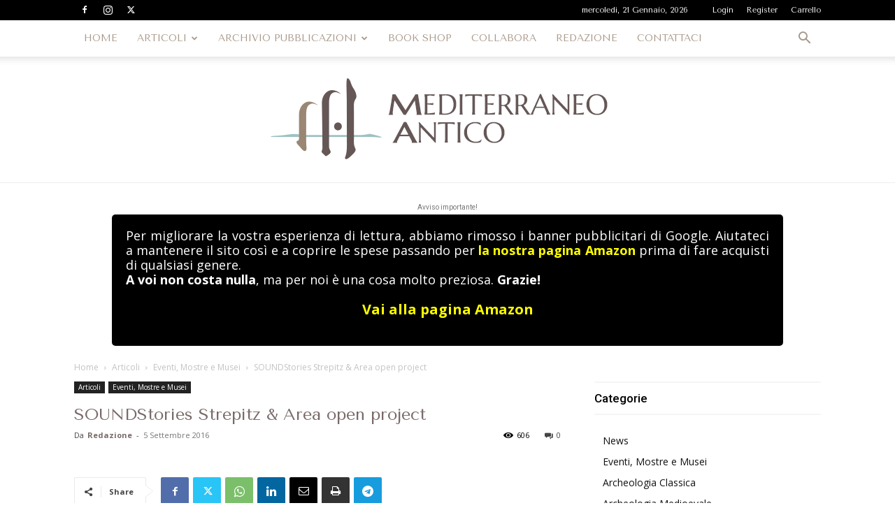

--- FILE ---
content_type: text/html; charset=UTF-8
request_url: https://mediterraneoantico.it/wp-admin/admin-ajax.php?td_theme_name=Newspaper&v=12.7.3
body_size: -107
content:
{"6564":606}

--- FILE ---
content_type: text/html; charset=utf-8
request_url: https://www.google.com/recaptcha/api2/anchor?ar=1&k=6LdXNRYsAAAAAJC3j5sWZG-n8TMt_tkGaX1uBslX&co=aHR0cHM6Ly9tZWRpdGVycmFuZW9hbnRpY28uaXQ6NDQz&hl=en&v=PoyoqOPhxBO7pBk68S4YbpHZ&size=normal&anchor-ms=20000&execute-ms=30000&cb=9oz42cx3vpmn
body_size: 49496
content:
<!DOCTYPE HTML><html dir="ltr" lang="en"><head><meta http-equiv="Content-Type" content="text/html; charset=UTF-8">
<meta http-equiv="X-UA-Compatible" content="IE=edge">
<title>reCAPTCHA</title>
<style type="text/css">
/* cyrillic-ext */
@font-face {
  font-family: 'Roboto';
  font-style: normal;
  font-weight: 400;
  font-stretch: 100%;
  src: url(//fonts.gstatic.com/s/roboto/v48/KFO7CnqEu92Fr1ME7kSn66aGLdTylUAMa3GUBHMdazTgWw.woff2) format('woff2');
  unicode-range: U+0460-052F, U+1C80-1C8A, U+20B4, U+2DE0-2DFF, U+A640-A69F, U+FE2E-FE2F;
}
/* cyrillic */
@font-face {
  font-family: 'Roboto';
  font-style: normal;
  font-weight: 400;
  font-stretch: 100%;
  src: url(//fonts.gstatic.com/s/roboto/v48/KFO7CnqEu92Fr1ME7kSn66aGLdTylUAMa3iUBHMdazTgWw.woff2) format('woff2');
  unicode-range: U+0301, U+0400-045F, U+0490-0491, U+04B0-04B1, U+2116;
}
/* greek-ext */
@font-face {
  font-family: 'Roboto';
  font-style: normal;
  font-weight: 400;
  font-stretch: 100%;
  src: url(//fonts.gstatic.com/s/roboto/v48/KFO7CnqEu92Fr1ME7kSn66aGLdTylUAMa3CUBHMdazTgWw.woff2) format('woff2');
  unicode-range: U+1F00-1FFF;
}
/* greek */
@font-face {
  font-family: 'Roboto';
  font-style: normal;
  font-weight: 400;
  font-stretch: 100%;
  src: url(//fonts.gstatic.com/s/roboto/v48/KFO7CnqEu92Fr1ME7kSn66aGLdTylUAMa3-UBHMdazTgWw.woff2) format('woff2');
  unicode-range: U+0370-0377, U+037A-037F, U+0384-038A, U+038C, U+038E-03A1, U+03A3-03FF;
}
/* math */
@font-face {
  font-family: 'Roboto';
  font-style: normal;
  font-weight: 400;
  font-stretch: 100%;
  src: url(//fonts.gstatic.com/s/roboto/v48/KFO7CnqEu92Fr1ME7kSn66aGLdTylUAMawCUBHMdazTgWw.woff2) format('woff2');
  unicode-range: U+0302-0303, U+0305, U+0307-0308, U+0310, U+0312, U+0315, U+031A, U+0326-0327, U+032C, U+032F-0330, U+0332-0333, U+0338, U+033A, U+0346, U+034D, U+0391-03A1, U+03A3-03A9, U+03B1-03C9, U+03D1, U+03D5-03D6, U+03F0-03F1, U+03F4-03F5, U+2016-2017, U+2034-2038, U+203C, U+2040, U+2043, U+2047, U+2050, U+2057, U+205F, U+2070-2071, U+2074-208E, U+2090-209C, U+20D0-20DC, U+20E1, U+20E5-20EF, U+2100-2112, U+2114-2115, U+2117-2121, U+2123-214F, U+2190, U+2192, U+2194-21AE, U+21B0-21E5, U+21F1-21F2, U+21F4-2211, U+2213-2214, U+2216-22FF, U+2308-230B, U+2310, U+2319, U+231C-2321, U+2336-237A, U+237C, U+2395, U+239B-23B7, U+23D0, U+23DC-23E1, U+2474-2475, U+25AF, U+25B3, U+25B7, U+25BD, U+25C1, U+25CA, U+25CC, U+25FB, U+266D-266F, U+27C0-27FF, U+2900-2AFF, U+2B0E-2B11, U+2B30-2B4C, U+2BFE, U+3030, U+FF5B, U+FF5D, U+1D400-1D7FF, U+1EE00-1EEFF;
}
/* symbols */
@font-face {
  font-family: 'Roboto';
  font-style: normal;
  font-weight: 400;
  font-stretch: 100%;
  src: url(//fonts.gstatic.com/s/roboto/v48/KFO7CnqEu92Fr1ME7kSn66aGLdTylUAMaxKUBHMdazTgWw.woff2) format('woff2');
  unicode-range: U+0001-000C, U+000E-001F, U+007F-009F, U+20DD-20E0, U+20E2-20E4, U+2150-218F, U+2190, U+2192, U+2194-2199, U+21AF, U+21E6-21F0, U+21F3, U+2218-2219, U+2299, U+22C4-22C6, U+2300-243F, U+2440-244A, U+2460-24FF, U+25A0-27BF, U+2800-28FF, U+2921-2922, U+2981, U+29BF, U+29EB, U+2B00-2BFF, U+4DC0-4DFF, U+FFF9-FFFB, U+10140-1018E, U+10190-1019C, U+101A0, U+101D0-101FD, U+102E0-102FB, U+10E60-10E7E, U+1D2C0-1D2D3, U+1D2E0-1D37F, U+1F000-1F0FF, U+1F100-1F1AD, U+1F1E6-1F1FF, U+1F30D-1F30F, U+1F315, U+1F31C, U+1F31E, U+1F320-1F32C, U+1F336, U+1F378, U+1F37D, U+1F382, U+1F393-1F39F, U+1F3A7-1F3A8, U+1F3AC-1F3AF, U+1F3C2, U+1F3C4-1F3C6, U+1F3CA-1F3CE, U+1F3D4-1F3E0, U+1F3ED, U+1F3F1-1F3F3, U+1F3F5-1F3F7, U+1F408, U+1F415, U+1F41F, U+1F426, U+1F43F, U+1F441-1F442, U+1F444, U+1F446-1F449, U+1F44C-1F44E, U+1F453, U+1F46A, U+1F47D, U+1F4A3, U+1F4B0, U+1F4B3, U+1F4B9, U+1F4BB, U+1F4BF, U+1F4C8-1F4CB, U+1F4D6, U+1F4DA, U+1F4DF, U+1F4E3-1F4E6, U+1F4EA-1F4ED, U+1F4F7, U+1F4F9-1F4FB, U+1F4FD-1F4FE, U+1F503, U+1F507-1F50B, U+1F50D, U+1F512-1F513, U+1F53E-1F54A, U+1F54F-1F5FA, U+1F610, U+1F650-1F67F, U+1F687, U+1F68D, U+1F691, U+1F694, U+1F698, U+1F6AD, U+1F6B2, U+1F6B9-1F6BA, U+1F6BC, U+1F6C6-1F6CF, U+1F6D3-1F6D7, U+1F6E0-1F6EA, U+1F6F0-1F6F3, U+1F6F7-1F6FC, U+1F700-1F7FF, U+1F800-1F80B, U+1F810-1F847, U+1F850-1F859, U+1F860-1F887, U+1F890-1F8AD, U+1F8B0-1F8BB, U+1F8C0-1F8C1, U+1F900-1F90B, U+1F93B, U+1F946, U+1F984, U+1F996, U+1F9E9, U+1FA00-1FA6F, U+1FA70-1FA7C, U+1FA80-1FA89, U+1FA8F-1FAC6, U+1FACE-1FADC, U+1FADF-1FAE9, U+1FAF0-1FAF8, U+1FB00-1FBFF;
}
/* vietnamese */
@font-face {
  font-family: 'Roboto';
  font-style: normal;
  font-weight: 400;
  font-stretch: 100%;
  src: url(//fonts.gstatic.com/s/roboto/v48/KFO7CnqEu92Fr1ME7kSn66aGLdTylUAMa3OUBHMdazTgWw.woff2) format('woff2');
  unicode-range: U+0102-0103, U+0110-0111, U+0128-0129, U+0168-0169, U+01A0-01A1, U+01AF-01B0, U+0300-0301, U+0303-0304, U+0308-0309, U+0323, U+0329, U+1EA0-1EF9, U+20AB;
}
/* latin-ext */
@font-face {
  font-family: 'Roboto';
  font-style: normal;
  font-weight: 400;
  font-stretch: 100%;
  src: url(//fonts.gstatic.com/s/roboto/v48/KFO7CnqEu92Fr1ME7kSn66aGLdTylUAMa3KUBHMdazTgWw.woff2) format('woff2');
  unicode-range: U+0100-02BA, U+02BD-02C5, U+02C7-02CC, U+02CE-02D7, U+02DD-02FF, U+0304, U+0308, U+0329, U+1D00-1DBF, U+1E00-1E9F, U+1EF2-1EFF, U+2020, U+20A0-20AB, U+20AD-20C0, U+2113, U+2C60-2C7F, U+A720-A7FF;
}
/* latin */
@font-face {
  font-family: 'Roboto';
  font-style: normal;
  font-weight: 400;
  font-stretch: 100%;
  src: url(//fonts.gstatic.com/s/roboto/v48/KFO7CnqEu92Fr1ME7kSn66aGLdTylUAMa3yUBHMdazQ.woff2) format('woff2');
  unicode-range: U+0000-00FF, U+0131, U+0152-0153, U+02BB-02BC, U+02C6, U+02DA, U+02DC, U+0304, U+0308, U+0329, U+2000-206F, U+20AC, U+2122, U+2191, U+2193, U+2212, U+2215, U+FEFF, U+FFFD;
}
/* cyrillic-ext */
@font-face {
  font-family: 'Roboto';
  font-style: normal;
  font-weight: 500;
  font-stretch: 100%;
  src: url(//fonts.gstatic.com/s/roboto/v48/KFO7CnqEu92Fr1ME7kSn66aGLdTylUAMa3GUBHMdazTgWw.woff2) format('woff2');
  unicode-range: U+0460-052F, U+1C80-1C8A, U+20B4, U+2DE0-2DFF, U+A640-A69F, U+FE2E-FE2F;
}
/* cyrillic */
@font-face {
  font-family: 'Roboto';
  font-style: normal;
  font-weight: 500;
  font-stretch: 100%;
  src: url(//fonts.gstatic.com/s/roboto/v48/KFO7CnqEu92Fr1ME7kSn66aGLdTylUAMa3iUBHMdazTgWw.woff2) format('woff2');
  unicode-range: U+0301, U+0400-045F, U+0490-0491, U+04B0-04B1, U+2116;
}
/* greek-ext */
@font-face {
  font-family: 'Roboto';
  font-style: normal;
  font-weight: 500;
  font-stretch: 100%;
  src: url(//fonts.gstatic.com/s/roboto/v48/KFO7CnqEu92Fr1ME7kSn66aGLdTylUAMa3CUBHMdazTgWw.woff2) format('woff2');
  unicode-range: U+1F00-1FFF;
}
/* greek */
@font-face {
  font-family: 'Roboto';
  font-style: normal;
  font-weight: 500;
  font-stretch: 100%;
  src: url(//fonts.gstatic.com/s/roboto/v48/KFO7CnqEu92Fr1ME7kSn66aGLdTylUAMa3-UBHMdazTgWw.woff2) format('woff2');
  unicode-range: U+0370-0377, U+037A-037F, U+0384-038A, U+038C, U+038E-03A1, U+03A3-03FF;
}
/* math */
@font-face {
  font-family: 'Roboto';
  font-style: normal;
  font-weight: 500;
  font-stretch: 100%;
  src: url(//fonts.gstatic.com/s/roboto/v48/KFO7CnqEu92Fr1ME7kSn66aGLdTylUAMawCUBHMdazTgWw.woff2) format('woff2');
  unicode-range: U+0302-0303, U+0305, U+0307-0308, U+0310, U+0312, U+0315, U+031A, U+0326-0327, U+032C, U+032F-0330, U+0332-0333, U+0338, U+033A, U+0346, U+034D, U+0391-03A1, U+03A3-03A9, U+03B1-03C9, U+03D1, U+03D5-03D6, U+03F0-03F1, U+03F4-03F5, U+2016-2017, U+2034-2038, U+203C, U+2040, U+2043, U+2047, U+2050, U+2057, U+205F, U+2070-2071, U+2074-208E, U+2090-209C, U+20D0-20DC, U+20E1, U+20E5-20EF, U+2100-2112, U+2114-2115, U+2117-2121, U+2123-214F, U+2190, U+2192, U+2194-21AE, U+21B0-21E5, U+21F1-21F2, U+21F4-2211, U+2213-2214, U+2216-22FF, U+2308-230B, U+2310, U+2319, U+231C-2321, U+2336-237A, U+237C, U+2395, U+239B-23B7, U+23D0, U+23DC-23E1, U+2474-2475, U+25AF, U+25B3, U+25B7, U+25BD, U+25C1, U+25CA, U+25CC, U+25FB, U+266D-266F, U+27C0-27FF, U+2900-2AFF, U+2B0E-2B11, U+2B30-2B4C, U+2BFE, U+3030, U+FF5B, U+FF5D, U+1D400-1D7FF, U+1EE00-1EEFF;
}
/* symbols */
@font-face {
  font-family: 'Roboto';
  font-style: normal;
  font-weight: 500;
  font-stretch: 100%;
  src: url(//fonts.gstatic.com/s/roboto/v48/KFO7CnqEu92Fr1ME7kSn66aGLdTylUAMaxKUBHMdazTgWw.woff2) format('woff2');
  unicode-range: U+0001-000C, U+000E-001F, U+007F-009F, U+20DD-20E0, U+20E2-20E4, U+2150-218F, U+2190, U+2192, U+2194-2199, U+21AF, U+21E6-21F0, U+21F3, U+2218-2219, U+2299, U+22C4-22C6, U+2300-243F, U+2440-244A, U+2460-24FF, U+25A0-27BF, U+2800-28FF, U+2921-2922, U+2981, U+29BF, U+29EB, U+2B00-2BFF, U+4DC0-4DFF, U+FFF9-FFFB, U+10140-1018E, U+10190-1019C, U+101A0, U+101D0-101FD, U+102E0-102FB, U+10E60-10E7E, U+1D2C0-1D2D3, U+1D2E0-1D37F, U+1F000-1F0FF, U+1F100-1F1AD, U+1F1E6-1F1FF, U+1F30D-1F30F, U+1F315, U+1F31C, U+1F31E, U+1F320-1F32C, U+1F336, U+1F378, U+1F37D, U+1F382, U+1F393-1F39F, U+1F3A7-1F3A8, U+1F3AC-1F3AF, U+1F3C2, U+1F3C4-1F3C6, U+1F3CA-1F3CE, U+1F3D4-1F3E0, U+1F3ED, U+1F3F1-1F3F3, U+1F3F5-1F3F7, U+1F408, U+1F415, U+1F41F, U+1F426, U+1F43F, U+1F441-1F442, U+1F444, U+1F446-1F449, U+1F44C-1F44E, U+1F453, U+1F46A, U+1F47D, U+1F4A3, U+1F4B0, U+1F4B3, U+1F4B9, U+1F4BB, U+1F4BF, U+1F4C8-1F4CB, U+1F4D6, U+1F4DA, U+1F4DF, U+1F4E3-1F4E6, U+1F4EA-1F4ED, U+1F4F7, U+1F4F9-1F4FB, U+1F4FD-1F4FE, U+1F503, U+1F507-1F50B, U+1F50D, U+1F512-1F513, U+1F53E-1F54A, U+1F54F-1F5FA, U+1F610, U+1F650-1F67F, U+1F687, U+1F68D, U+1F691, U+1F694, U+1F698, U+1F6AD, U+1F6B2, U+1F6B9-1F6BA, U+1F6BC, U+1F6C6-1F6CF, U+1F6D3-1F6D7, U+1F6E0-1F6EA, U+1F6F0-1F6F3, U+1F6F7-1F6FC, U+1F700-1F7FF, U+1F800-1F80B, U+1F810-1F847, U+1F850-1F859, U+1F860-1F887, U+1F890-1F8AD, U+1F8B0-1F8BB, U+1F8C0-1F8C1, U+1F900-1F90B, U+1F93B, U+1F946, U+1F984, U+1F996, U+1F9E9, U+1FA00-1FA6F, U+1FA70-1FA7C, U+1FA80-1FA89, U+1FA8F-1FAC6, U+1FACE-1FADC, U+1FADF-1FAE9, U+1FAF0-1FAF8, U+1FB00-1FBFF;
}
/* vietnamese */
@font-face {
  font-family: 'Roboto';
  font-style: normal;
  font-weight: 500;
  font-stretch: 100%;
  src: url(//fonts.gstatic.com/s/roboto/v48/KFO7CnqEu92Fr1ME7kSn66aGLdTylUAMa3OUBHMdazTgWw.woff2) format('woff2');
  unicode-range: U+0102-0103, U+0110-0111, U+0128-0129, U+0168-0169, U+01A0-01A1, U+01AF-01B0, U+0300-0301, U+0303-0304, U+0308-0309, U+0323, U+0329, U+1EA0-1EF9, U+20AB;
}
/* latin-ext */
@font-face {
  font-family: 'Roboto';
  font-style: normal;
  font-weight: 500;
  font-stretch: 100%;
  src: url(//fonts.gstatic.com/s/roboto/v48/KFO7CnqEu92Fr1ME7kSn66aGLdTylUAMa3KUBHMdazTgWw.woff2) format('woff2');
  unicode-range: U+0100-02BA, U+02BD-02C5, U+02C7-02CC, U+02CE-02D7, U+02DD-02FF, U+0304, U+0308, U+0329, U+1D00-1DBF, U+1E00-1E9F, U+1EF2-1EFF, U+2020, U+20A0-20AB, U+20AD-20C0, U+2113, U+2C60-2C7F, U+A720-A7FF;
}
/* latin */
@font-face {
  font-family: 'Roboto';
  font-style: normal;
  font-weight: 500;
  font-stretch: 100%;
  src: url(//fonts.gstatic.com/s/roboto/v48/KFO7CnqEu92Fr1ME7kSn66aGLdTylUAMa3yUBHMdazQ.woff2) format('woff2');
  unicode-range: U+0000-00FF, U+0131, U+0152-0153, U+02BB-02BC, U+02C6, U+02DA, U+02DC, U+0304, U+0308, U+0329, U+2000-206F, U+20AC, U+2122, U+2191, U+2193, U+2212, U+2215, U+FEFF, U+FFFD;
}
/* cyrillic-ext */
@font-face {
  font-family: 'Roboto';
  font-style: normal;
  font-weight: 900;
  font-stretch: 100%;
  src: url(//fonts.gstatic.com/s/roboto/v48/KFO7CnqEu92Fr1ME7kSn66aGLdTylUAMa3GUBHMdazTgWw.woff2) format('woff2');
  unicode-range: U+0460-052F, U+1C80-1C8A, U+20B4, U+2DE0-2DFF, U+A640-A69F, U+FE2E-FE2F;
}
/* cyrillic */
@font-face {
  font-family: 'Roboto';
  font-style: normal;
  font-weight: 900;
  font-stretch: 100%;
  src: url(//fonts.gstatic.com/s/roboto/v48/KFO7CnqEu92Fr1ME7kSn66aGLdTylUAMa3iUBHMdazTgWw.woff2) format('woff2');
  unicode-range: U+0301, U+0400-045F, U+0490-0491, U+04B0-04B1, U+2116;
}
/* greek-ext */
@font-face {
  font-family: 'Roboto';
  font-style: normal;
  font-weight: 900;
  font-stretch: 100%;
  src: url(//fonts.gstatic.com/s/roboto/v48/KFO7CnqEu92Fr1ME7kSn66aGLdTylUAMa3CUBHMdazTgWw.woff2) format('woff2');
  unicode-range: U+1F00-1FFF;
}
/* greek */
@font-face {
  font-family: 'Roboto';
  font-style: normal;
  font-weight: 900;
  font-stretch: 100%;
  src: url(//fonts.gstatic.com/s/roboto/v48/KFO7CnqEu92Fr1ME7kSn66aGLdTylUAMa3-UBHMdazTgWw.woff2) format('woff2');
  unicode-range: U+0370-0377, U+037A-037F, U+0384-038A, U+038C, U+038E-03A1, U+03A3-03FF;
}
/* math */
@font-face {
  font-family: 'Roboto';
  font-style: normal;
  font-weight: 900;
  font-stretch: 100%;
  src: url(//fonts.gstatic.com/s/roboto/v48/KFO7CnqEu92Fr1ME7kSn66aGLdTylUAMawCUBHMdazTgWw.woff2) format('woff2');
  unicode-range: U+0302-0303, U+0305, U+0307-0308, U+0310, U+0312, U+0315, U+031A, U+0326-0327, U+032C, U+032F-0330, U+0332-0333, U+0338, U+033A, U+0346, U+034D, U+0391-03A1, U+03A3-03A9, U+03B1-03C9, U+03D1, U+03D5-03D6, U+03F0-03F1, U+03F4-03F5, U+2016-2017, U+2034-2038, U+203C, U+2040, U+2043, U+2047, U+2050, U+2057, U+205F, U+2070-2071, U+2074-208E, U+2090-209C, U+20D0-20DC, U+20E1, U+20E5-20EF, U+2100-2112, U+2114-2115, U+2117-2121, U+2123-214F, U+2190, U+2192, U+2194-21AE, U+21B0-21E5, U+21F1-21F2, U+21F4-2211, U+2213-2214, U+2216-22FF, U+2308-230B, U+2310, U+2319, U+231C-2321, U+2336-237A, U+237C, U+2395, U+239B-23B7, U+23D0, U+23DC-23E1, U+2474-2475, U+25AF, U+25B3, U+25B7, U+25BD, U+25C1, U+25CA, U+25CC, U+25FB, U+266D-266F, U+27C0-27FF, U+2900-2AFF, U+2B0E-2B11, U+2B30-2B4C, U+2BFE, U+3030, U+FF5B, U+FF5D, U+1D400-1D7FF, U+1EE00-1EEFF;
}
/* symbols */
@font-face {
  font-family: 'Roboto';
  font-style: normal;
  font-weight: 900;
  font-stretch: 100%;
  src: url(//fonts.gstatic.com/s/roboto/v48/KFO7CnqEu92Fr1ME7kSn66aGLdTylUAMaxKUBHMdazTgWw.woff2) format('woff2');
  unicode-range: U+0001-000C, U+000E-001F, U+007F-009F, U+20DD-20E0, U+20E2-20E4, U+2150-218F, U+2190, U+2192, U+2194-2199, U+21AF, U+21E6-21F0, U+21F3, U+2218-2219, U+2299, U+22C4-22C6, U+2300-243F, U+2440-244A, U+2460-24FF, U+25A0-27BF, U+2800-28FF, U+2921-2922, U+2981, U+29BF, U+29EB, U+2B00-2BFF, U+4DC0-4DFF, U+FFF9-FFFB, U+10140-1018E, U+10190-1019C, U+101A0, U+101D0-101FD, U+102E0-102FB, U+10E60-10E7E, U+1D2C0-1D2D3, U+1D2E0-1D37F, U+1F000-1F0FF, U+1F100-1F1AD, U+1F1E6-1F1FF, U+1F30D-1F30F, U+1F315, U+1F31C, U+1F31E, U+1F320-1F32C, U+1F336, U+1F378, U+1F37D, U+1F382, U+1F393-1F39F, U+1F3A7-1F3A8, U+1F3AC-1F3AF, U+1F3C2, U+1F3C4-1F3C6, U+1F3CA-1F3CE, U+1F3D4-1F3E0, U+1F3ED, U+1F3F1-1F3F3, U+1F3F5-1F3F7, U+1F408, U+1F415, U+1F41F, U+1F426, U+1F43F, U+1F441-1F442, U+1F444, U+1F446-1F449, U+1F44C-1F44E, U+1F453, U+1F46A, U+1F47D, U+1F4A3, U+1F4B0, U+1F4B3, U+1F4B9, U+1F4BB, U+1F4BF, U+1F4C8-1F4CB, U+1F4D6, U+1F4DA, U+1F4DF, U+1F4E3-1F4E6, U+1F4EA-1F4ED, U+1F4F7, U+1F4F9-1F4FB, U+1F4FD-1F4FE, U+1F503, U+1F507-1F50B, U+1F50D, U+1F512-1F513, U+1F53E-1F54A, U+1F54F-1F5FA, U+1F610, U+1F650-1F67F, U+1F687, U+1F68D, U+1F691, U+1F694, U+1F698, U+1F6AD, U+1F6B2, U+1F6B9-1F6BA, U+1F6BC, U+1F6C6-1F6CF, U+1F6D3-1F6D7, U+1F6E0-1F6EA, U+1F6F0-1F6F3, U+1F6F7-1F6FC, U+1F700-1F7FF, U+1F800-1F80B, U+1F810-1F847, U+1F850-1F859, U+1F860-1F887, U+1F890-1F8AD, U+1F8B0-1F8BB, U+1F8C0-1F8C1, U+1F900-1F90B, U+1F93B, U+1F946, U+1F984, U+1F996, U+1F9E9, U+1FA00-1FA6F, U+1FA70-1FA7C, U+1FA80-1FA89, U+1FA8F-1FAC6, U+1FACE-1FADC, U+1FADF-1FAE9, U+1FAF0-1FAF8, U+1FB00-1FBFF;
}
/* vietnamese */
@font-face {
  font-family: 'Roboto';
  font-style: normal;
  font-weight: 900;
  font-stretch: 100%;
  src: url(//fonts.gstatic.com/s/roboto/v48/KFO7CnqEu92Fr1ME7kSn66aGLdTylUAMa3OUBHMdazTgWw.woff2) format('woff2');
  unicode-range: U+0102-0103, U+0110-0111, U+0128-0129, U+0168-0169, U+01A0-01A1, U+01AF-01B0, U+0300-0301, U+0303-0304, U+0308-0309, U+0323, U+0329, U+1EA0-1EF9, U+20AB;
}
/* latin-ext */
@font-face {
  font-family: 'Roboto';
  font-style: normal;
  font-weight: 900;
  font-stretch: 100%;
  src: url(//fonts.gstatic.com/s/roboto/v48/KFO7CnqEu92Fr1ME7kSn66aGLdTylUAMa3KUBHMdazTgWw.woff2) format('woff2');
  unicode-range: U+0100-02BA, U+02BD-02C5, U+02C7-02CC, U+02CE-02D7, U+02DD-02FF, U+0304, U+0308, U+0329, U+1D00-1DBF, U+1E00-1E9F, U+1EF2-1EFF, U+2020, U+20A0-20AB, U+20AD-20C0, U+2113, U+2C60-2C7F, U+A720-A7FF;
}
/* latin */
@font-face {
  font-family: 'Roboto';
  font-style: normal;
  font-weight: 900;
  font-stretch: 100%;
  src: url(//fonts.gstatic.com/s/roboto/v48/KFO7CnqEu92Fr1ME7kSn66aGLdTylUAMa3yUBHMdazQ.woff2) format('woff2');
  unicode-range: U+0000-00FF, U+0131, U+0152-0153, U+02BB-02BC, U+02C6, U+02DA, U+02DC, U+0304, U+0308, U+0329, U+2000-206F, U+20AC, U+2122, U+2191, U+2193, U+2212, U+2215, U+FEFF, U+FFFD;
}

</style>
<link rel="stylesheet" type="text/css" href="https://www.gstatic.com/recaptcha/releases/PoyoqOPhxBO7pBk68S4YbpHZ/styles__ltr.css">
<script nonce="un7t5QB6cQjOZNYCB1fcFg" type="text/javascript">window['__recaptcha_api'] = 'https://www.google.com/recaptcha/api2/';</script>
<script type="text/javascript" src="https://www.gstatic.com/recaptcha/releases/PoyoqOPhxBO7pBk68S4YbpHZ/recaptcha__en.js" nonce="un7t5QB6cQjOZNYCB1fcFg">
      
    </script></head>
<body><div id="rc-anchor-alert" class="rc-anchor-alert"></div>
<input type="hidden" id="recaptcha-token" value="[base64]">
<script type="text/javascript" nonce="un7t5QB6cQjOZNYCB1fcFg">
      recaptcha.anchor.Main.init("[\x22ainput\x22,[\x22bgdata\x22,\x22\x22,\[base64]/[base64]/[base64]/ZyhXLGgpOnEoW04sMjEsbF0sVywwKSxoKSxmYWxzZSxmYWxzZSl9Y2F0Y2goayl7RygzNTgsVyk/[base64]/[base64]/[base64]/[base64]/[base64]/[base64]/[base64]/bmV3IEJbT10oRFswXSk6dz09Mj9uZXcgQltPXShEWzBdLERbMV0pOnc9PTM/bmV3IEJbT10oRFswXSxEWzFdLERbMl0pOnc9PTQ/[base64]/[base64]/[base64]/[base64]/[base64]\\u003d\x22,\[base64]\\u003d\\u003d\x22,\x22w7TDvsOEwpxJAhQ3wrTDtMOBQ3bDjcOZSMOSwpU0UMOYU1NZbSbDm8K7XsKewqfCkMOkWm/CgR/Dv2nCpxliX8OAKsOBwozDj8OLwoVewqpgTHhuEcOEwo0RM8ObSwPCpcKUbkLDnA0HVGpeNVzCnsKOwpQvBibCicKCcG7Djg/[base64]/CnlZoesKDTUgRSMOVw65ywrZmO2bDrxRTw4B1w5PCmsKqw7cWA8OrwrHCl8O/IWHCocKvw6Aow5xew7MOIMKkw5ZXw4N/BinDux7Cl8Kvw6Utw6Y4w53Cj8KcJcKbXzfDqMOCFsO6I3rCmsKaHhDDtmtOfRPDnAHDu1kLQcOFGcKfwqPDssK0RsKOwro7w5MAUmE0woshw5DCsMO7YsKLw6MCwrY9BcK3wqXCjcOlwo0SHcKrw55mwp3Cm1LCtsO5w6XCscK/w4h3HsKcV8KZwoLDrBXCv8KwwrEwFSEQfXLCjcK9Qn8TMMKIV1PCi8OhwrPDtQcFw6jDgUbCmn/[base64]/DkFPDjMKJS8Ouw6YmdsO0e8O5w7xhw4kkwovCv8K/RC7DrQLCjxAEwqrCilvCksO/dcOIwpMBcsK4CBJ5w54xUMOcBBoYXUlmwonCr8Kuw53Dt2AiZ8KMwrZDAlrDrRAjSsOffsKzwpFewrVxw5VcwrLDv8K/FMO5bMKFwpDDq0vDlmQ0woDCnMK2D8OySMOnW8OWT8OUJMKnRMOELSVcR8OpHhV1GmwxwrFqBMOhw4nCt8OCwqbCgETDphjDrsOjfMKsfXtTwrMmGwt0H8KGw4YhA8Osw7PCicO8PmILRcKewpTCrVJ/[base64]/CicOhFXfCnsO2HClhw6kpUB4+wp9ewpEHFMOHwqEmw77CvMOswrAQPGjCgndDGUDDiAbDq8KjwpbDmcO0AsOLwpzDkHtOw7FmQ8Ksw6dWYnrCuMOBWsKJwp8Zwq9iCmwzMcOSw5bDgMKFNsK/[base64]/[base64]/w4BxcX4rBglLwpwywqbCrnlpfsKyw7HCuCsIOgLDvSxLU8K/bcOQLQ3DiMOawr4vKsKQBQd2w4cGw7zDk8O8Cj/[base64]/[base64]/Ct8KDwpl6w5hMwrjCnUBdTcKwNi4nwpJyw5gdw7bClCR3XcK/w7wQwqvDicOYw4rDigwmDynDjcK/wqkZw4XCtwVMXsOGIsKNwoVdw7MlYgrDp8OvwpHDkj5jw73CjEQrw4HDiE04worDrGt0wqdBGjHCvUTDosKDwq7CjsKDwqh1w5/CmsKfc37Dp8KuMMK5w4l9wqE3wp7ClxMQw6M0wobDgnNuw4jDtcKqwpRddH3Dk1QIwpXCvE/CjSLDr8OnH8KCaMKgwp/CosKdwo7ClMKZAcKxwrXDssKtw4duw7sdQl48CE8TQcOydgzDicKKTMKuw6h6Lwdnwq5LBMO9O8K6VMOqw70UwphqPsOOwoxnIMKiwoMjw51JQcKuHMOCIsOxNURBwr7CjVjDqMKEwp/DqcKpecKAUmA+KHMQM1J/wrdCLXvDs8KrwowzfQhbw7UtIU7CocOHw6rCgEHDh8OLV8OwfcK7woofYsORdigSdw4WWDfDlyvDksK1Z8KKw6rCt8KuVg/[base64]/DlsOmw6hUNMODJsKXY8OhJcKSwq0ewp8ow73ChGITwozDtlJYwp/Ci2BHw4fDjzN/[base64]/wrzDpjDCj8K8wrjDk8OvLMOlw4RFwqkmF2ZgW8ORw6cYw5bDhcOvwqjChFTDhsO4HBwoUMKHBidLHiwEThPDnjsMw6fCuUoIRsKgMcORw53Cv3jCkEYEwoEQT8ONE3FAw69/RgfDqcKow5NxwqVZYVLCq3wTesKCw4x/GsOoC1PCuMKuwrvCty/[base64]/Jy0bcsO1wpXDiC7Dny4jesOJJ8OIwoo5FsOUw4TCisOkw6nCrcO0DABucxXDsQTCgsKNwoDDlgAswpHCncOZHnXCn8KmfsO2IMOzwpjDmTLClCBjdSrCt2kfw4zCvS1kS8OwFsKoYkHDj0/[base64]/DribDgcOBw6N6CwE5wpRndsKkYsODwrAqwpcqRMO6w7/[base64]/DtHrChlYJw7fDr8OkR8OGBnUewp59wr3ChcKQwozCusK8wqbCv8KGwp5Sw6gvGTcHwrwpZ8Olw6PDmyptHDwCd8OEwp3Cl8OVKR7DhVPDsFZQS8Kkw4XDqcKtwrLCj0EKwobCiMKGX8O9wqldHh3Cg8OAQhwAw6/[base64]/Q8KPwqBtwrpFw4fDvCUIw4jDqFjCvsOvw451KQQswqLDsUlBwqJ6QMOnw6HCqn16w4LDi8KsLcKmGxrCmSjDrVcqwoNUwqgEFMKfcGF0wq/CvcO9w4LDtcOuw5/ChMOKcMKVO8Kbw7zCpcOCwpjDocKedcODwpc/[base64]/DvcOowpnDnMK6R2Fgwqhhw7vDscKhwqAgEXMhdsKPfgjCjMO0eg/[base64]/[base64]/DvsKyERoQwrnCgg7DuxjClcOTwqLCpWw3wphJwqTCo8OmK8KYR8OTeHJrGSMFXMK4wpc5w5YbOUU8TsKXKyQEfizDiWUgcsOoDgF/AcKrIUXCon7CnHgCw4tvw7HChsOiw6wZwobDrSEcMx5mw43CgMO+w7XDukTDiD7Di8Opwqlcw6LCuwxUwobCuQDDqsKXw6HDkkIbwqclw6Amw6HDnUfDrG/DklXDmsKKKhDDicKqwoLDrnt0wrkGGsKEwpp8CsKKZ8Ozw6LCv8OsLynDicKSw4Rqw5I/w4XCgAJhf1/DlcKDw7LCvjFBVsOkwqHCuMK3SWjDtsOGw4d2b8Kvw6kZCcOqwoseIcOuTkLCg8KheMOiaFTDglxbwqsnaSTChsK8wqPDpcOawrrDi8OjRHYRwp3DgMOowo47UFnDqcOof1bDhMObSlfDr8Ocw4cMU8OIaMOaw4wYHi/Dh8Kyw6zDvhDClsKSwovCgXjDsMOUwrs+VlVFXkhswo/DscOsQT7CpFIWD8OvwqxGw71UwqBsK0LCscOsMFzCmMKkNcOiw4jDsm1jw6XCqmJkwqNnwqDDgQnDmcO6wopBDMK+woHDr8OOw5vCt8Klwp1uPB/DjR9XaMODwoDCuMK5w7bDscKnw6rCh8K3BsOoYHPClsOUwqMbC3ZUBMOiJmvDg8KBw5HCjsOwWsOmwr3Dq27DlsKTwozDolJ0w6bCmMKjGsOycsOJfFRXFsKRQRZdDhrCk0Vyw4ZaDBtQM8OTwoXDr1DDvn3DjsKyW8O7OcONw6TCvMKNwr/CphEiw4pnw6ItY1kcwoHDqcKtIBkYfMOowqlecsKCwovClw7DlsO2O8KPasKeY8KNccK5w4dRwpp9wpQJw6wuw68QXxPDqCXCo3JNw4Qzw7AlfyrDkMK6w4HCpsO8CjfDvAHDksKTwo7CmBAUw4zDv8KyEcKpZsOBw6/[base64]/[base64]/[base64]/DlUnDonbCrcKPT0ZtNsKPw7MAFULDsMKkwq9/CX3CsMKQc8KtHBwcFMKyfh48CcK/[base64]/[base64]/fQF/wq3CiMOTwp0Ew4ASwrXDgiE2w4nDrsOlwqkXP1rDiMKuAUpwE2XDpsKew4sLw5B2EcKCRmfCn24BY8Knw6DDs0phMmkXw6/DhUxbw5YOwpbCgjXDgXV+ZMKlSGPCkcO2wo4/[base64]/N8KaAxjDk2Z2NXnDpMKkWm/DmsKTw57DgBZwwqHCncOrwpgFw6vCsMKKw6rCmMKgacK/I0AbUcKowotWGFTCscK+wozCtVrCu8KJw6DCrMOUThVYOCDDvjnDhcOeBXjClRzDqxfCq8OHw6x8w5tqw7/ClsOpwr3CmMO8IVHDjMKswo5qWQBqwo02JMKmB8KDG8KXwpV1wr/DhcKfw4FTUMKswoLDtj4EwobDjMOKB8KnwqQpRcOkZ8KOCcOrb8OOw5jDgFHDrsO+M8KYRCjCggHDhAgowoZ+w6PCrnPCvS7CqsKRU8OAcCbDvsK9BcKIScOICw7Dg8OowrDDsgRdG8KiTcO/w67CgGDDpcOvwq7Dk8KSTsKfwpfCi8O0w7HDow41HsKwVMO5AwYbWcOiXiLDoj/DhcKfTcKWQcKowoHCgMK8fynClcK4wqjChj9Fw5PCqG0tUsOwfyUFwrnDrAjDo8KKw5/CvMKgw4IoLsOjwpfCvMKpRcO+w71lwo3CgsOLw53ClsK1DkYiw6EyL3LDmnzDrSvClGDCqWLDpcOiGCsMw7jCsGrChl0zcSjCssO6CcOBwqXCrcOoZcOywq7DgMO9w7ZcLFI4RBU1SwFuw5rDk8Odw6/DhGQ0aj8Ywo7Cqz9rU8K8REV7TcOlJk4pZyDCgcK9wrMBLlbDq2bDg3vCs8OoW8OLw403fsKBw4rDgGDClDnCtCTCscKaEBgnw5lhw53Cv2DDjmY1w5thdyEzdsOJC8K1w57DpMOHX0TCjcKwJsOGw4cTdcKiwqd3w73Dt0QYWcO+JQkERcKvwothw5jDnT/CmXlwGmbDgMOgwq4YwprDmWnCtcKrw6dKw6xSfzfCrA4zwpDCosKsTcKOw7J/[base64]/[base64]/w71aMsO0UcO5wptzcTI7NsOzw7JpasKSw7XCisOcPMK9OMOowr/[base64]/CrcO9WsK/[base64]/Dr8K8w7vCpCsqL8OvwpTDhsO9HkMff3dDwq8mTMOQwoDCsV1HwqwkQkpJwqALwp3CmDMePy8SwoxRLMOTBMKdwo/[base64]/CsELCvlluUXwlYMK4OcK6ZMOud8K1wq56wqBmw7YTL8Ogw4xUPcO1RXYWf8O1woksw5jClRcXdQoVw6pxwovDtzJqw4bCosORUDVBGsKYPAjCo03CvMKcZcK1BmLDkULCusK/ZcK1wpxpwoXCgcKJNUbCiMOaTyRFwqNpBBbCq1HDvCbDhUbCrU9Sw7Iow71/w6REw6Ybw7DDq8OWTcKecMKqwonCn8OrwqhWfMKOPgfCksOGw7bClcKTw5UONDXCi1DCscK8aAk8wpzDjcKyHUjCi3DDkmlAwpXCtsKxYDB/Y3kfwr54w6jChjAxw7p4UsKRwrkww7JMw7nCkQwRw71ww7XCmWthEsKLH8OzJTzDs15RccOLwplhw4PCpj8Nw4N2wp49BcOqw7VQw5TDu8K/w7NlSkLCvgrCocOtUBfCgcOhFA7CmcKZwrpedzUmYCRTw41PbsKaODpFHClEPMKIKsOow4whYw/DuEYgwpUtwr5Xw43Cpk/Co8K5RnkFWcKjKwdACEPDvEhrGsKcw7EmVcKycE/CuBcwIiXCkMO4w6rDosKUw4fCl0bCisKLQmHCoMONw57Dj8KWw5phIUQZw7JlB8KRwp9Nw7QzNcK+CzXDv8KTw7vDrMOuw5rDuSV9w6wiEsKgw53DoC/[base64]/w4DCnSjCqEpDw74rw4bDtQ7DvHAUKsOqPS3DjcK2MCPDgyoEccKLwr/[base64]/[base64]/Dr8OowrbDkxV2IsK/C8O7wp5HdsODbW0Aw5B7YcKbw5tJw6wmw7XCtR8Cw7PDhsKEworCkcO2C3AvCsKxGhnDrDHDpwZdwonCi8KowqjDvSTDocKTHC7CgMKowp7CssO/TgrCjXnCmV8xwqHDjcOuIMKUAMOYw4Fjw4nDscOTwqlVw7TDssKmwqfCrxrDmhJNE8Ktw54WLmDCpsKpw6XCv8OcwqLDnl/Cg8OPw7jCh1TDgMKYw7XCqMKkw4hxETVWKsOcwo8SwpxlDsOFBTswdcKCLVPDsMKEB8K0w47CnwXCpjp4QTlLwqvDixw3W0vCiMKtPiPDssOuw5Z1IGzCpCLCj8Kiw5YDwr3DuMOUYAzDpMOfw6YpTsKCwq3CtMKYNBoVVF/DtkgjwqR/GsKhDcOOwqMYwoUBw4fCocOKCcOsw7trwpHCoMOQwpk8wprDi2zDscOvUXJ1wonCgQklJMKfS8OQwo7CiMK7w7rDq23CnMOCREI8wpnDpwzDuj7DskzDtMO8woAFwo/DhsOxwqNYPGtKBcOkEBcHwpPDtiJ0aEZkRsOtBcOVwpDDuSo0wp/DrTFcw4/DsMO2wq93woDCt2zCoVDCuMKyfMKWD8OZw454wrpTwprDlcOxS3tHTxHCs8KDw5Bsw5vCgzgTw4IjbcKuwr7Dh8OVQMK7wqvDrsKcw40Vw7MuOVNCwrYkIAPCowzDmMOVOnjComjDnT9uJMKiwq7Dn2w/wpPCj8KyDw5pw6TCtcO8JMKuNQnCiAjCiilRwqx1RW7CmcOjwpBOWRTDsEHDjcOMFB/DnsOlFjBII8KNMDZGwr/[base64]/VCgMw5l9w64SAEU4woHDgsOsE0xPYsKVJXVDeA8uc8O9c8OJNsKOGMKRwrsHwo5pwpcPw6EXw6tMfjgiGl9WwoQOWxjDlsOMw6Bcwo/DuHjDuTzDjMKZw6jCgzTCsMO7ZsKew6sMwoTCgy0yHFYaYMKUaSITAMKHI8Okel/Cpz3Dr8OyPFRHw5Ugw7NYw6XDg8OuUCcdQcKDwrbCgjzCp37CtMKgwp3Ch29sWC4fwolcwojCs27DmEbCsygSwqLCqWDDpEnCmg3Cv8K+w68fw4YDFTfDvcO0wq4Zwqw/CMKyw6jDqcOgwpjCljcewrvCmsK8BsOywozDicO8w5RGw4nChcKcwqIGw6/Cm8Okw75uw6bCuGtXwojChMKOw4xZw7oTw7koL8OqZz7DtHLCqcKPwqAbwoHDh8OXV1/[base64]/CjyZNwqbDoAbCrDQVw4tTw4HDm8O/wp11wr3Crg7DnMOgwpA8MSsWwq9qDsK5w6rDg0vDsE7CizzCtMOuw7VZw5jDm8O9wpfCnj1xRsOWwoHDqsKJw4ocMmTDncOwwrM1dcK+w4HCpMOow7/[base64]/CrMOnw5vCqUFuOMOpTy0Dw7IZw6/DvwDDqcKMw6ErwoLDucOJesKiEcKiV8OneMOmw5JXcsO5MDQmfsK9wrTCqMObwpPCsMOAw4LChMOdKX5oPUfCusOxCmh4egcYATlEw43Cp8KFBRPCv8OqG1LCsFhnwpIYw5DCi8K1w75WAcOpwpwBQBzCiMOXw5B/ITDDqUFZw7fCuMOyw6/CnBXDmXzDgcKaw4sFw6o8ezUzw7LCnVjChcKfwp1mw4vCk8O3QMOrwpVMwoNOwrvCrX7DmsOUFSDDjcOQwpPDqsONWMKKw7xrwrcISkQ7bwp4GT/DgHhnwoY/w6nDgMKuw7jDrMO5c8ODwr4QccK6d8KQw7nCtG89OBzCvlrDnl3Dk8K5w7XDh8Okwpdlw7ENdUbDvQDCoHXCkRLDscOaw5xzCsKVwrthYcKJAMOsGMKCw5TCtsKiw6dzw7ZQw77Doxktw5YLwo7DiAtcS8O1QsOxw7zDjsKUVD8RwpHDqiBVUTNJHC/DkcK/C8KGSB5tUsKtA8OcwrfDscKFwpXDl8KteDbCnMKOUMKyw67DgsOPJl/Dm3omw5rDqsORSSbCscO6woDDol/CssOMVMOwecOYbsKiw4HCrcO4CsKTwpVZw7IeOsOyw4ZbwrRSS1BvwrRRwpPDk8OwwpVzwoXCs8Ojwo5zw7zDuVnDosORwq7DrUZTQsKtw6LDl3Qfw5pxWMO6w6MoAsKoUC0zw6xFb8KoGksBw6IYwrtIwodgMDphF0XDl8ODYl/CuwMswrrDk8Kbw5fDnXjDnl/CncKRw4Usw6/DuEtTX8ODw5skwoXCnTzDtUfDk8Okw4XDmjDCkMO8w4DCvlXDjMOPwonCvMKywqfDu30kc8Ouw6QhwqbCo8O4BDbCjsOva23DgwrDnRxxwpzDhzbDiVrDosK4EUXCtMK5w55PecKVMik/JxHCqmo0wq5/BgbCknzCusK1w4E5wowaw6dfNcO1wo9Na8KNwrEmKhgaw73Dn8OmYMOvSD99wq1WQcORwp51JjBAw5/DgcKsw5xgElfCosO+RMOXwrHDhMOSw4rDuDrDtcKzCCnCqVjDnWDCnjVSNMOywp3CmSHDolsZYFHDuwoKwpPDg8OUIUE/w6xZwoktwpXDr8OMw5Qmwr02wo/DlsKOC8OJdcOhFcKzwrzChMKJwrUjW8OsVTp9w53DtsKtYVVyKUR4X2ZKw5bCr10MMAUKTkHDhSzCjh3CrHwfwrTDpT4Pw4rDkBzCk8OfwqQ1dw4lRsKnKRrDpsKywpMTawzCuH50w4PDicKoSMO/PybDtyALwqgUw5F9H8OBBcO8w53CvsOzwodEPyh1Wn7DtkfDkiHDl8K5w7knb8O8wrXCtXloO2PDnB3DjsKmw47CpW9Gw5DCsMOiEsOmMn0Ww6LCokkhwoYxfcOuwpfDs2jCjcKNw4BJIMOsw5/Ckx/DiTPDpsK2AgJcwrdDHWhAV8K+wrMcHSXDgsKWwoU/[base64]/woFNMsOHwpBGOMOHwp3DgSZxQUdNw78bwoMMSHY/[base64]/[base64]/wrUXw4rDmCXCucKILcKxwojDhsOFw7zCkHXDhcOhw6AyAEDDisOcwpXDjhQMw5QNFkDDjwVBN8OWw7LDlQBsw6heekjDtcO9KkJhY2Mkwo3CtsOhH2bDgzBbwp0Nw7vCtcOta8KUIsK0w7pVw6dgDMK3w7DClcKIUirColfDrDskwpXDhjYQSMOkewBsYEdwwo/[base64]/DiMK8OcKhGcO4w7vDniRpecKmwrJrEXDCsxzCgSzDr8K9wqhOIkLCosK8w7bDkhtBYMO2w6zDiMKXZE7DiMOpwp4QGUdXw446w4jDv8O2HcOJw77Cn8KEwpkyw7dZwp0sw6zDicKlacOGbEbCu8KnXkYNI3HCsApCQQDCmsKmZsO3woYNw7F/w5ojwpDCicKDwrA5w6nCusKKwo9/w5HCrMKDwqANY8KWLcK5ecOHHEV2ETjCpcOsMsKjw5rDr8Kwwq/CgGAowqvCl10VOHPCnFvDvVrClMO3W0nCiMK7UyFBw77CtsKCwpJ1XsKgw7Isw4gswoYwGwBLbMOowph8woTDgHPDo8KTHyzCuy7Cl8K/[base64]/DoShrw6nCp8OAw5EXPFt4G8ONOlPCnULCklcfw4nDlcOmw5bDpTbDpgtHOjFJR8KpwpclGcKFw41swoNNG8Kqwr3Dr8Kgw74bw4/[base64]/[base64]/wrMBw6RnwozCoMKPdcOQFx/CisK0w6nChArDuGbCqsK0wpc0XcOndQJCb8KaC8OdBcKTPhUrFMKzw4YJDXnCjcKlesOkw5IDwowTcW16w4FfwozDsMKUacKXwrwaw7/DocKJwq/DiWJ7U8O3wprDglHDgMO0w7QRwplRwofCk8OTw4HCrjdgw4xdwrB7w7/[base64]/[base64]/ChhkfF2vDnm4QKsKwwobClU/CtMOGBgjDqQRzFRduSsKqHXvCtsO3w401wqA4wrt3PsKZw6bDsMOMwqfCqUTCmhtiKcKYZcKQCHvClsKIfjp3N8Kvd3oJLjfDiMOQwpPCtXfDkcKAw5ELw4FFwp8uwpUgRVjCgsOsPMKbFcOxNcKuRcO6wpwCw4wYUxEDU2oVw5/DgW/DqWJRwoXCvcOwcT9XKFTDusKUBVBxP8KiNmLCgsKrIilUwpNowrXCrMOkTUTChTPCkcKlwqrChcO/HBnCmArDrGHChMOxQHjDlQchARTDshApw43DusOJZgvDnRANw7HCtsK2w4/Co8K7WnxuPCcIAcKdwptdIcOoPU5+w5oLw77CiRTDvMO0w6ogQXkaw51lw7kYw7bDsxPDrMKnw4hgw6ofw5zChzEDJlvChgPCtUpTAScmFcKAwqZhbMO+wpjCl8OuJsOgwq7DlsO/[base64]/[base64]/CqMOPw43Dln/Do0QXw4EawoQhM8Oyw4XChlx0wpLCgXjDgcKbCsOFwqk5OMKLCSBzNcKIw5xOwo3DhB/DvMOHw7HDtcK5wpNAw4HDgUzCrcKYO8KDwpfClcOSwqLDsWbCgAI6VnXCrgMQw4Quw7zCuxfDmMKbw77DgidcM8KNw5LClsKsPsKgw7oBw7/CqMKQw7bCkcOyw7TDgMOcPkYueTtcw4JrMMO0JsOOWwx5XRVNwpjDtcODwqVbwp7DmCwrwrEYwrjDugfCjRduwqnDqQnDhMKIWShBUTHCk8KQWsOUwoQ6K8Kkwo/[base64]/[base64]/CcOAUsKzYsO3RcOzwrc9dMOwegVHw5zDijwbw7xuw7nDvQ3DlMKbdcOuOmbDgsKNw7TDjhYcwpw6LAIHw60dUMKcJcObw7pKMRpzwpNcZCXCgWI/ZMOVX00DNMOnwpHCnz5mP8KGD8KKEcOiFhzCsFPDksOawp7Cj8Kvwq7Du8KhZMKAwqMYVcKEw6lnwpfDjSYZwqhsw6jDhw7DhCAJN8OOCMOWeyZvw4kiRMKaNMOFKh9SJnzDsjDDi0vCnE/[base64]/w7DChktFw5PDhMO0wqvCjmcXYy3DisKIw6N8X3pZYsKHKjAww7VpwoR6blfDtMOuX8Ocwqh1w61VwrcgwotrwpIsw5nCmHfCjUMCAcOTVD8lOsOXL8O9JzfCowgXBklTGxQVCMOtwqAuw6ddwpnChsO/OcKGEMOyw4XDmMOYfFPDq8Kaw4bDlhwGwqBzwqXCk8KSL8KIIMO+M0xKw7pzc8ONF38+wqLCqjTDjHRfwqxYKDbDtMKZG2VyXR7DvMOKw4g9D8OVw4nChsKOwp/Drz8aBUbCvMOmw6fDh3MfwpbDhsOHw4suwqnDnMKhwr3CscKYEig8wpLCpl/DgHQXwo3CvMKzwpMaPcKAw5NyJ8Kbwq4MO8Kawo7CrMOoVMO9AsKyw6vCiF/[base64]/Dvh51wqDCiMKGbMOLw5PCgMKITcKiw6tpb8OsbsKJGsK1FV8lwpdjwpRnwqdSwoXDtk1LwqptZ2bDlVZiw53Ch8OSKl8HT0YqQQLDsMOWwovDkAhtw6c0GQltMH5hwpsCVFsjZU0RAmfCuixfw53Dsi/Do8Kbw7LCv0RIIVAdwqPDhXvDuMOUw6ZfwqBiw7XDl8KpwrwhUhvCgsK5wosGwolowqTDr8Kfw73DnEljJDBWw5gFF3wRQDfDg8KewpJybUdsZg0HwovCj1LDg3/Dn3TCiB3DrsK7ajELwo/DiiFGw7XDkcOJUS7DhcOlK8KpwqZwWsKpw5xLNULDoXPDkVzDt0pfwrUhw7c5A8KOw6QfwrVUDQFUw4nCmSvChnFhw6NBVA3Cm8K1Mw9awpYocsKJRMOgwrXCqsKxW1k/wpM5wpB7K8Obw6luBMKdw58MWcKtwrYab8Omwph4WMKwWMKEJsKNLsKOR8OkAnXDp8K9w69Rw6HCoD3Ciz3CtcKiwogPYFYwcHjCncOPw53CiAPCjMOmR8KfAzNYRMKFwpVNHcO3wrM/Q8O1woN4VcOdaMOCw4gTAMKEBsOkwqbDnltaw60sQkzDqEvCmcKjwrDDn2kFXjHDv8Omw50ew4rCmsOfw4/[base64]/CpsK4DVjCncO0w5bCo13CkMOmw4PDuhlywp/[base64]/XDfDv8OHEEoSAsO7wrHCuMKXwpnDi8KCwqvDl8Onw5fCo0xVS8K/wrklWxFWw7nDoF/CvsO8w4vDk8K4e8OWwrPDr8K7wp3DjhFXwqIodMOaw7dBwq5fw7bDjMO5Mm3CrUjCgwZ9wrYsD8O2wrvDo8OvfcOEw5/CssKEw7VTPi/DgMO4wrvCisOXbX3DhkI3wqrDvjYuw7vDk2jCtHtocFA5ZMKNJkk6B0fCp3/CmcOAwoLCs8OHI2vCnWrCrjMhDCHCtsOrwqpQw5lGw61uwq5kMwDCsHTCjcOVRcOPesK1LzJ6woHDpCpUw4vChG7DvcOaccOWPgHCksKCw6rCjcKDw7MPwovCpsOfwqDCvHpbw6t+M3vCkMOKw5bCm8K2TSU+Ji84wr8KYMKtwqkfJ8KXwqzCssOlwoLDrMOww74Sw6/CpcOcw4Zwwp1mwqLCtR8kc8KpTWVKwpjCvcOQw6t6wp9Tw5/[base64]/[base64]/FMO1wr12wr/Cl0nCssOaNkhRSMOHM8KVT012bmfCnsOiZMKgwqANAMKewqlGwr9cw6ZBdcKWwrjClMOdwrcHY8KpccOpXhTDmMO9woLDnMKAwqfCsXxeJMK6wp7CuH4zw6zCvMO/I8OEwrvCuMOLfi1SwonCjGAWwpzCkcOtYigQDMOldhjCpMOGwp/DrFx4bcKyUl3Dm8OsLg86ecKlVzJ8wrHCgnk+woVeNmLCiMOowoLDmMKew5bDl8OgL8KKw6HDr8OKE8O8w7/[base64]/DtA5twrTDuMKVaMOjD8OBAzHDpGk0eX/[base64]/DrcKFGWXDmcO6PzTDhWXDrhLDmH4KA8O0RsK9bsOVwpR8w7cBw6HCnMOKwqzDoi/Cp8Kww6Ufw73DjALDgVpxaDcEERLCp8KvwrpfL8Obwo53woQpwo5Yd8K9w7/DgcOyKh0oO8Okw4kCw6HCoz0fO8O7STjCrMOYNsKvIMODw5RQwpBffsOVMcKTJcOTwpDDtsKZw6HCuMOGH2rCtMK/wpMMw67Dr3EAwot2wrXCvgcIw4nCtn8jwoLDqcKYPAolE8KDw4NGDn7Dr3rDjcKBwrMdwpbCq2nDtcOAwoEqaloSwpgfw73CnsK5WsK+wrzDl8KnwrUUw6LCmMOXwpE/dMKGwrYtwpDCrDlNTjRDw4/DukALw4jDkcKBf8OBwrx+KsOtYcK/wpxQw6HDmsOywrHClhbDpRzCsBrDug/DhsOOT3PDmcO8w7dXOU/DjDnCmWjDoTfDlh0kwqXCvMOgEmUZwoMCw43DlsOQwpkAUMKTd8Kiwpk6woE8BcKYw63CuMOkwoFYdsOvHw/CtCjDlMKHVUnCiylFAMKIwqwMw4vDm8KWNDfCrX0lJsKAcsK7Cg5mw70sBcO/OMOOasKNwqFzwoZuTcONwo4pYBFSwqdPS8K2wqhVw71hw47CrF9kIcO8wp8Mw640w6/CpsOdwrrCnsO4T8OFXBcWw7xkb8OWwrvCtVvCksK/[base64]/DlcKEw6xVwrJMw59OWMKzWMK+T8KIwrcGQsOCwqBAOT/Ci8KeQcOIwpjCkcOsb8KXPjzDsUd0w6AzTDvCj3EOIMKow7zDqmfDs2x3M8OVBWDCrAHChsOzVsOzwqbDhHEuHcOlGsK/wqACwrfCqm7Duzkow7bDp8Kqd8O/AcKrw5s8w4hVdMOER3Yhw4kyVB7DgMKXw5JXEcODwqbDnEZiAcOowrLDpcOhw5HDrGkxTsK8GMKAwpAcMXgWw5MGwovDi8KtwpEfVi3CmgjDjMKIwpF6wrRGwr/[base64]/esKRbcOHw4rCgcO/[base64]/CmjIFw4tWVcKcUsKcwpHDqBnCr8Oxwq/[base64]/wpLCmcKLBWMRwoPDn8OZwq7DuMK6Z8KlwrZPKHo/w4BMwo94G0Fuw4g1B8KLwoUMAR3DpgldSnjCicKUw4nDgcO3w51ALljCrwXCqg7Dq8OdM3HCow7Cv8K8w6NEwq/Cj8OUfsKZwqcdJhJ2wq/DssKbZjplJ8O8XcO5PVLCu8OxwrNdMsOFNjEgw7TCjcK2YcOnw53DnWnCoUQOai0+Yn7DqsKBwoXCkE0BfMONNMO8w5fDiMO8A8O3w44jDMOIwrg6wpluw6nCo8K4DMOlwrjDncK9JMOzw47DocOYwoHDsUHDlwh+w61mAMKtwqLCpsKqTMKhw6/DisOcO0URwrzDqcOfOcO0TsORwr5QQcO3MsONw4xAX8OFQw4Dw4XCgsOdCi90DsKPwpbCvjh0VXbCrsKJHMOAbGEWH0bDocK1QxNKZQcTV8KmGn/DvcOsTsKxHcOCw7rCqMObdDDCjl5xwrXDoMKiwq7CkcO4TxbDq3zDjsOZw5gxMwDChsOWw5bCn8OdLMKLw4ItOkfCvTlhEgzDi8OsTh7DrHrCggBWwpF0WyXClEotw7zDmiM1wozCtMO8w57ChxTChsOSw7kbwqDCicOLwpcxwpFXw4/[base64]/[base64]/CvsORw6lXw5JmA8ODwpPDkx/DrkUjw7oQw6lDwqfCn2cKFlZJwqhfwqrChcK5b1QEaMO4w48YA24dwo1sw4ISJ28nw4DChnnDrww6FsKILznCtsOjOHZEMgPDh8OUwr7DlyQXT8O4w5TCozoULX/[base64]/[base64]/CsgbDkTgZw7x5w6vDj8Ksw4HDpcK3w5rDhBZ2XsKaelUmQEbDo3YIwqHDuXPCjBHChMK6wohcw4kaHMKmesOIbMKnw7IjYBLDi8Kmw6VyWcOYdyfCrMKQwobDusOtSzLCvD8cQMKEw6PCv3/CmnbCmBXCpsKGccOCw7tlLMKaTFMREsOCwqjCq8KswoE1cFHCg8Kxw5bDpmDCkhXDgh1nZMOiGsKFwobCqMOgw4PDvgvDhcKMG8K7DkXCpcKZwotRZE/DngHCtMKMYRRVw7lSw6N0w4ZOw7TCo8ORfsOpw43CosOPTQ4Zw709w5kxY8ONG1NhwpVKwpvCnMOOWCgBNsOXwpHCpcKfwozCmxElI8OyCsKGAwIxTzjCq1Yaw7jDisOxwrjDnMKlw43Dn8Oqw6U1wpTDpyUtwqV9SRZTTMKcw4vDlADCnQfCqXBiw6/CkMO0IkbCuHtmdlTChkzCt0hewqJvw4LDmsKQw4LDqFvDq8KBw7LCrcOvw5hPP8OZA8OlTwBxLiE1ScKmw6thwp5lwp0Hw6Mpw59ew7I0wq/DisO3KRRlw4dHcgDDpcK5GcKTw7nCrcKnIMOlDj/CnD/Cl8KaWATCmcKhwo/CtsO3ecOidcO5Y8K9QQPDgcKDSwwswrZZMsOow7UDwpjDksK6Cw59woQbW8K5QsKcE3zDqUbDo8K1PcOmeMOJeMK4emFGw6ICwpUBw4EGZcKLw6zDqlrCnMOcwoDCiMOjw6g\\u003d\x22],null,[\x22conf\x22,null,\x226LdXNRYsAAAAAJC3j5sWZG-n8TMt_tkGaX1uBslX\x22,0,null,null,null,1,[21,125,63,73,95,87,41,43,42,83,102,105,109,121],[1017145,217],0,null,null,null,null,0,null,0,1,700,1,null,0,\[base64]/76lBhnEnQkZnOKMAhmv8xEZ\x22,0,0,null,null,1,null,0,0,null,null,null,0],\x22https://mediterraneoantico.it:443\x22,null,[1,1,1],null,null,null,0,3600,[\x22https://www.google.com/intl/en/policies/privacy/\x22,\x22https://www.google.com/intl/en/policies/terms/\x22],\x22w58FE8MOU19F/I4r2rF4PN87ry+uUksM1kir/R1JpW4\\u003d\x22,0,0,null,1,1769023556221,0,0,[27],null,[237,31,150],\x22RC-IirPXO-1hHs2BQ\x22,null,null,null,null,null,\x220dAFcWeA48A_Ic-8VJyGesbh7-4jQvst5w8iN7QNNatN20pNfOWpsEP6evB_pnx0W7Ncj6ZtuYbYACY5Tcle5qQVZ8nlRxw1vOOg\x22,1769106356233]");
    </script></body></html>